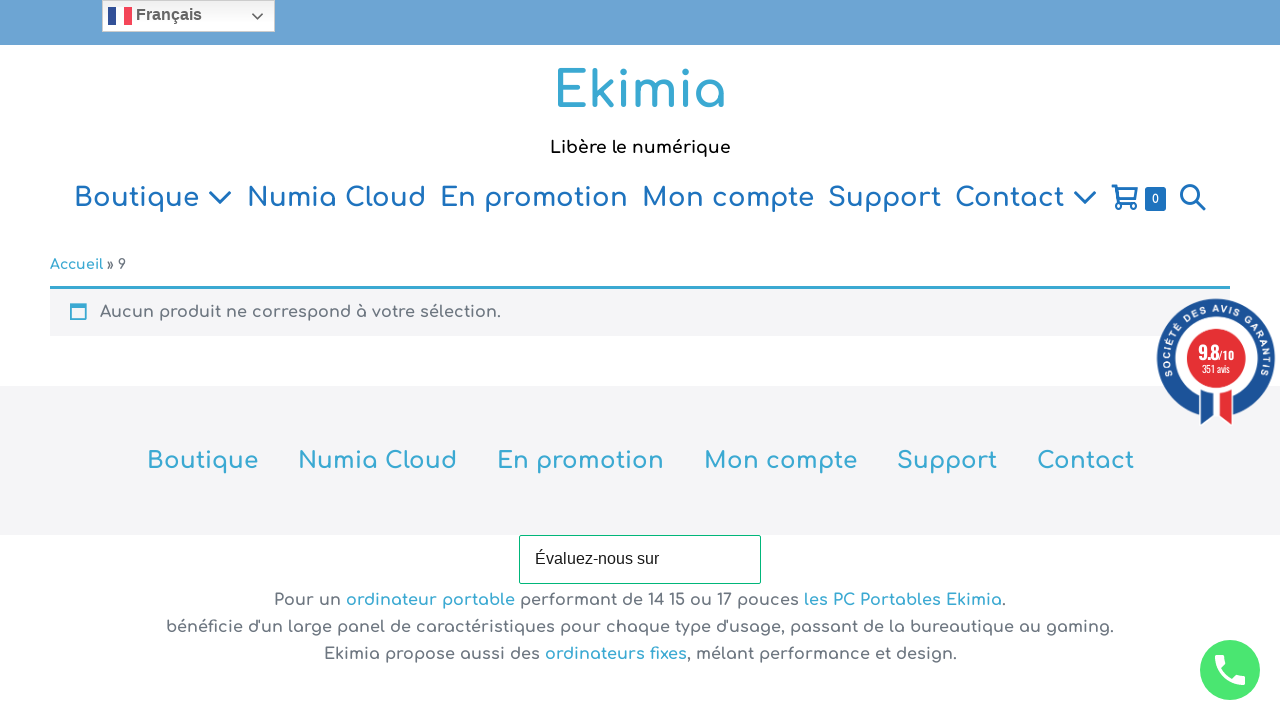

--- FILE ---
content_type: text/css
request_url: https://ekimia.fr/wp-content/plugins/ultimate-post-list/public/css/ultimate-post-list-public-style.min.css?ver=5.2.7.1
body_size: 297
content:
div.upl-list form,div.upl-list p{margin-bottom:1em}div.upl-list form img{display:inline;padding-left:1em;padding-right:1em;box-shadow:none;vertical-align:middle;border:0 none}div.upl-list ul{list-style:none outside none;overflow:hidden;margin-left:0;margin-right:0;padding-left:0;padding-right:0}div.upl-list ul li{margin:0 0 1.5em;clear:both}div.upl-list ul li:last-child{margin-bottom:0}#upl-list-10902 ul li img{width:75px;height:75px;display:inline;float:left;margin:0 8px 8px 0}#upl-list-10902 ul li{margin-top:0;margin-bottom:24px;margin-left:0;margin-right:0}

--- FILE ---
content_type: text/css
request_url: https://ekimia.fr/wp-content/plugins/woo-save-abandoned-carts/public/css/cartbounty.min.css?ver=8.10
body_size: 948
content:
#cartbounty-exit-intent-form-container,#cartbounty-exit-intent-close,#cartbounty-exit-intent-submit{-webkit-transition:all .3s cubic-bezier(.38,1.09,.5,.98);-moz-transition:all .3s cubic-bezier(.38,1.09,.5,.98);-o-transition:all .3s cubic-bezier(.38,1.09,.5,.98);transition:all .3s cubic-bezier(.38,1.09,.5,.98)}#cartbounty-exit-intent-form{z-index:-1;opacity:0;visibility:hidden;position:fixed;width:100%;height:100%;top:0;left:0;overflow:auto}#cartbounty-exit-intent-form-backdrop{position:fixed;top:0;left:0;height:100%;width:100%;background:#000;opacity:0;z-index:0;display:block;visibility:hidden;cursor:pointer;-webkit-transition:all .6s cubic-bezier(.38,1.09,.5,.98);-moz-transition:all .6s cubic-bezier(.38,1.09,.5,.98);-o-transition:all .6s cubic-bezier(.38,1.09,.5,.98);transition:all .6s cubic-bezier(.38,1.09,.5,.98)}#cartbounty-exit-intent-form.cartbounty-visible,#cartbounty-exit-intent-form-backdrop.cartbounty-visible,.cartbounty-visible #cartbounty-exit-intent-form-container{z-index:99999999;opacity:1;visibility:visible}#cartbounty-exit-intent-form-backdrop.cartbounty-visible{z-index:99999998;opacity:.5}#cartbounty-exit-intent-close{height:42px;width:42px;top:20px;right:20px;position:absolute;cursor:pointer;padding:15px;opacity:.6;z-index:2;overflow:hidden}#cartbounty-exit-intent-close:hover{opacity:1}#cartbounty-exit-intent-form-container{position:relative;padding:60px 60px 50px;opacity:0;overflow-x:hidden}#cartbounty-exit-intent-form-content-l{text-align:center}#cartbounty-exit-intent-form-content img{display:block;margin:0 auto;margin-bottom:20px;max-height:30vh;width:auto;max-width:100%}#cartbounty-exit-intent-submit{display:inline-block;width:36%;padding:10px 5%;position:relative;margin:0;height:50px;float:none;min-width:unset;border:0 none;opacity:.9}#cartbounty-exit-intent-submit:hover{opacity:1}#cartbounty-exit-intent-form input{width:62%;min-width:unset;display:inline-block;height:50px;vertical-align:top;padding:12px 15px;margin:0}#cartbounty-exit-intent-form input:focus{outline-color:transparent}#cartbounty-exit-intent-form h2{font-size:34px;line-height:42px;margin-top:0;margin-bottom:15px}#cartbounty-exit-intent-form p{font-size:15px;line-height:20px;margin:0;padding:0 0 20px}#cartbounty-exit-intent-form #cartbounty-exit-intent-consent{margin-top:20px;font-size:13px;line-height:18px}#cartbounty-exit-intent-form.cartbounty-visible.cartbounty-fade-out #cartbounty-exit-intent-form-container,#cartbounty-exit-intent-form.cartbounty-visible.cartbounty-fade-out #cartbounty-exit-intent-form-backdrop{opacity:0}.cartbounty-ei-center#cartbounty-exit-intent-form{overflow-y:auto;display:-webkit-box;display:-moz-box;display:-ms-flexbox;display:-webkit-flex;display:flex}.cartbounty-ei-center #cartbounty-exit-intent-form-container{position:relative;height:auto;width:100%;max-width:600px;border-radius:4px 4px 4px 4px;-moz-border-radius:4px 4px 4px 4px;-webkit-border-radius:4px 4px 4px 4px;margin:auto}@media screen and (max-width:768px){.cartbounty-ei-center #cartbounty-exit-intent-form-container{width:90%}}@media screen and (max-width:576px){#cartbounty-exit-intent-form input{width:100%;margin-bottom:10px}#cartbounty-exit-intent-form-container{padding:30px 30px 20px}.cartbounty-ei-center #cartbounty-exit-intent-form-container{width:94%}#cartbounty-exit-intent-form-container{padding:30px 30px 10px}#cartbounty-exit-intent-submit{width:auto;display:block}}@media screen and (max-width:320px){#cartbounty-exit-intent-form h2{font-size:26px;line-height:36px}}

--- FILE ---
content_type: text/css
request_url: https://ekimia.fr/wp-content/plugins/woo-smart-compare/assets/css/woosc-frontend.min.css?ver=6.5.3
body_size: 14096
content:
@charset "UTF-8";@keyframes wpc-spinner{to{transform:rotate(360deg)}}@-webkit-keyframes wpc-spinner{to{-webkit-transform:rotate(360deg)}}@keyframes woosc-spinner{to{transform:rotate(360deg)}}@-webkit-keyframes woosc-spinner{to{-webkit-transform:rotate(360deg)}}.woosc-popup{position:fixed;top:0;left:0;width:100%;height:100%;background-color:rgba(0,0,0,.9);z-index:99999999;opacity:0;visibility:hidden;-webkit-transition:all 0.5s;-moz-transition:all 0.5s;-ms-transition:all 0.5s;-o-transition:all 0.5s;transition:all 0.5s}.woosc-popup.open{opacity:1;visibility:visible}.woosc-popup.open .woosc-popup-inner .woosc-popup-content{top:50%}.woosc-popup .woosc-popup-inner{display:block;width:100%;height:100%;position:relative}.woosc-popup .woosc-popup-inner .woosc-popup-content{position:absolute;padding:15px;top:60%;left:50%;width:360px;height:360px;max-width:90%;max-height:90%;background-color:#fff;border-radius:2px;-moz-border-radius:2px;-webkit-border-radius:2px;transform:translate3d(-50%,-50%,0);-webkit-transition:all 0.5s;-moz-transition:all 0.5s;-ms-transition:all 0.5s;-o-transition:all 0.5s;transition:all 0.5s}.woosc-popup.woosc-share .woosc-popup-inner .woosc-popup-content{height:auto;padding:30px}.woosc-popup .woosc-popup-inner .woosc-popup-content .woosc-popup-content-inner{display:flex;flex-direction:column;width:100%;height:100%}.woosc-popup .woosc-popup-inner .woosc-popup-content .woosc-popup-content-inner .woosc-popup-close{width:32px;height:32px;line-height:32px;position:absolute;top:-32px;right:-32px;color:#fff;text-align:center;background-image:url([data-uri]);background-repeat:no-repeat;background-position:center;cursor:pointer}.woosc-popup .woosc-popup-inner .woosc-popup-content .woosc-popup-content-inner .woosc-search-input input{display:block;width:100%;border:none;height:40px;line-height:40px;padding:0 10px;box-shadow:none;color:#222;background-color:#f2f2f2;border-radius:2px;-moz-border-radius:2px;-webkit-border-radius:2px;-webkit-appearance:none}.woosc-popup .woosc-popup-inner .woosc-popup-content .woosc-popup-content-inner .woosc-search-result{flex-grow:1;margin-top:15px;overflow-y:auto;position:relative}.woosc-popup .woosc-popup-inner .woosc-popup-content .woosc-popup-content-inner .woosc-search-result ul{margin:0;padding:0;list-style:none}.woosc-popup .woosc-popup-inner .woosc-popup-content .woosc-popup-content-inner .woosc-search-result ul li{display:block;padding:10px 0;border:1px solid #fafafa}.woosc-popup .woosc-popup-inner .woosc-popup-content .woosc-popup-content-inner .woosc-search-result ul li .item-inner{display:flex;align-items:center}.woosc-popup .woosc-popup-inner .woosc-popup-content .woosc-popup-content-inner .woosc-search-result ul li .item-inner .item-image{width:48px;flex:0 0 48px}.woosc-popup .woosc-popup-inner .woosc-popup-content .woosc-popup-content-inner .woosc-search-result ul li .item-inner .item-image img{width:100%;height:auto;margin:0;border-radius:2px;-moz-border-radius:2px;-webkit-border-radius:2px;box-shadow:none}.woosc-popup .woosc-popup-inner .woosc-popup-content .woosc-popup-content-inner .woosc-search-result ul li .item-inner .item-name{flex-grow:1;padding:0 10px;color:#222}.woosc-popup .woosc-popup-inner .woosc-popup-content .woosc-popup-content-inner .woosc-search-result ul li .item-inner .item-add{width:48px;text-align:center}.woosc-popup .woosc-popup-inner .woosc-popup-content .woosc-popup-content-inner .woosc-search-result ul li .item-inner .item-add span{display:inline-block;width:32px;height:32px;line-height:32px;text-align:center;color:#222;background-color:#f2f2f2;cursor:pointer;border-radius:2px;-moz-border-radius:2px;-webkit-border-radius:2px;-webkit-transition:all 0.5s;-moz-transition:all 0.5s;-ms-transition:all 0.5s;-o-transition:all 0.5s;transition:all 0.5s}.woosc-popup .woosc-popup-inner .woosc-popup-content .woosc-popup-content-inner .woosc-search-result ul li .item-inner .item-add span:hover{color:#fff;background-color:#222}.woosc-popup .woosc-popup-inner .woosc-popup-content .woosc-popup-content-inner .woosc-search-result:before{content:"";width:100%;height:100%;display:block;position:absolute;top:0;left:0;z-index:7;background-color:rgba(255,255,255,.7);opacity:0;visibility:hidden}.woosc-popup .woosc-popup-inner .woosc-popup-content .woosc-popup-content-inner .woosc-search-result:after{width:32px;height:32px;display:block;margin-top:-16px;margin-left:-16px;content:"";background-image:url([data-uri]);background-repeat:no-repeat;background-position:center;position:absolute;top:50%;left:50%;z-index:8;-webkit-animation:woosc-spinner 1s linear infinite;-moz-animation:woosc-spinner 1s linear infinite;-ms-animation:woosc-spinner 1s linear infinite;-o-animation:woosc-spinner 1s linear infinite;animation:woosc-spinner 1s linear infinite;opacity:0;visibility:hidden}.woosc-popup .woosc-popup-inner .woosc-popup-content .woosc-popup-content-inner .woosc-search-result.woosc-loading:before,.woosc-popup .woosc-popup-inner .woosc-popup-content .woosc-popup-content-inner .woosc-search-result.woosc-loading:after{opacity:1;visibility:visible}.woosc-area{position:fixed;top:0;left:0;width:100%;height:100%;z-index:99999979;box-sizing:border-box;pointer-events:none}.woosc-area .woosc-inner{display:block;width:100%;height:100%;position:relative}.woosc-area .woosc-inner .woosc-table{padding:15px 15px 78px 15px;margin:0;width:100%;height:100%;box-sizing:border-box;background-color:#292a30;text-rendering:optimizeLegibility;-webkit-font-smoothing:antialiased;font-size:14px;position:fixed;top:0;left:0;opacity:0;visibility:hidden;z-index:99999997;pointer-events:none}.woosc-area .woosc-inner .woosc-table *{box-sizing:border-box}.woosc-area .woosc-inner .woosc-table.woosc-table-open{opacity:1;visibility:visible;pointer-events:auto}.woosc-area .woosc-inner .woosc-table .woosc-table-inner{background-color:#fff;border-radius:2px;-moz-border-radius:2px;-webkit-border-radius:2px;width:100%;height:100%;max-height:100%;overflow:hidden;position:relative}.woosc-area .woosc-inner .woosc-table .woosc-table-inner:before{content:"";width:100%;height:100%;display:block;position:absolute;top:0;left:0;background-color:rgba(255,255,255,.7);opacity:0;visibility:hidden;z-index:7}.woosc-area .woosc-inner .woosc-table .woosc-table-inner:after{width:32px;height:32px;display:block;margin-top:-16px;margin-left:-16px;content:"";background-image:url([data-uri]);background-repeat:no-repeat;background-position:center;position:absolute;top:50%;left:50%;opacity:0;visibility:hidden;z-index:8;-webkit-animation:woosc-spinner 1s linear infinite;-moz-animation:woosc-spinner 1s linear infinite;-ms-animation:woosc-spinner 1s linear infinite;-o-animation:woosc-spinner 1s linear infinite;animation:woosc-spinner 1s linear infinite}.woosc-area .woosc-inner .woosc-table .woosc-table-inner.woosc-loading:before,.woosc-area .woosc-inner .woosc-table .woosc-table-inner.woosc-loading:after{opacity:1;visibility:visible}.woosc-area .woosc-inner .woosc-table .woosc-table-inner .woosc-table-close{z-index:6;position:absolute;top:0;right:0;cursor:pointer}.woosc-area .woosc-inner .woosc-table .woosc-table-inner .woosc-table-close .woosc-table-close-icon{display:block;position:relative;width:100%;height:100%;min-width:52px;min-height:52px;background-color:#eee;background-image:url([data-uri]);background-repeat:no-repeat;background-position:center}.woosc-area .woosc-inner .woosc-table .woosc-table-inner .woosc-table-items{z-index:5;height:100%;position:relative}.woosc-area .woosc-inner .woosc-table .woosc-table-inner .woosc-table-items .woosc-no-result,.woosc-area .woosc-inner .woosc-table .woosc-table-inner .woosc-table-items .woosc-unauthenticated{display:block;padding:15px;text-align:center;position:absolute;top:50%;left:50%;transform:translate3d(-50%,-50%,0)}.woosc-area .woosc-inner .woosc-table .woosc-table-inner .woosc-table-items table{border-spacing:0;border-collapse:collapse;box-sizing:border-box;width:100%;margin:0;padding:0;z-index:6}.woosc-area .woosc-inner .woosc-table .woosc-table-inner .woosc-table-items table thead{z-index:8}.woosc-area .woosc-inner .woosc-table .woosc-table-inner .woosc-table-items table thead tr{border:none;margin:0;padding:0}.woosc-area .woosc-inner .woosc-table .woosc-table-inner .woosc-table-items table thead tr th{position:relative;border-collapse:collapse;z-index:8!important;text-transform:uppercase;padding:15px 15px 15px 0;margin:0;width:auto;min-width:200px;max-width:300px;vertical-align:middle;color:#43454b;font-weight:700;text-align:left;background-color:#f7f7f7;border:none;border-image-width:0}.woosc-area .woosc-inner .woosc-table .woosc-table-inner .woosc-table-items table thead tr th .woosc-remove,.woosc-page .woosc-remove{text-transform:none;font-weight:400;text-decoration:underline;cursor:pointer}.woosc-area .woosc-inner .woosc-table .woosc-table-inner .woosc-table-items table thead tr th:first-child{padding-left:15px}.woosc-area .woosc-inner .woosc-table .woosc-table-inner .woosc-table-items table thead tr th a{text-decoration:none}.woosc-area .woosc-inner .woosc-table .woosc-table-inner .woosc-table-items table tbody{z-index:7}.woosc-area .woosc-inner .woosc-table .woosc-table-inner .woosc-table-items table tbody tr{border:none;margin:0;padding:0}.woosc-area .woosc-inner .woosc-table .woosc-table-inner .woosc-table-items table tbody tr td{position:relative;border-collapse:collapse;background-color:#fff;padding:15px 15px 15px 0;vertical-align:top;text-align:left;width:auto;min-width:200px;max-width:300px;color:#43454b;font-weight:400;border:none;z-index:6;border-image-width:0}.woosc-area .woosc-inner .woosc-table .woosc-table-inner .woosc-table-items table tbody tr td:first-child{z-index:7;padding-left:15px}.woosc-area .woosc-inner .woosc-table .woosc-table-inner .woosc-table-items table tbody tr td.td-placeholder{text-align:center}.woosc-area .woosc-inner .woosc-table .woosc-table-inner .woosc-table-items table tbody tr td.td-placeholder:before{content:"";display:inline-block;width:60px;height:8px;background-color:#eee;border-radius:2px;-moz-border-radius:2px;-webkit-border-radius:2px}.woosc-area .woosc-inner .woosc-table .woosc-table-inner .woosc-table-items table tbody tr.tr-image td.td-placeholder{background-image:url([data-uri]);background-repeat:no-repeat;background-position:center}.woosc-area .woosc-inner .woosc-table .woosc-table-inner .woosc-table-items table tbody tr.tr-image td.td-placeholder:before{display:none}.woosc-area .woosc-inner .woosc-table .woosc-table-inner .woosc-table-items table tbody tr.tr-image a{text-decoration:none;outline:none;display:block}.woosc-area .woosc-inner .woosc-table .woosc-table-inner .woosc-table-items table tbody tr.tr-image img{display:block;max-width:100%;height:auto;margin:0;padding:0;border:none;border-radius:2px;-moz-border-radius:2px;-webkit-border-radius:2px;box-shadow:none}.woosc-area .woosc-inner .woosc-table .woosc-table-inner .woosc-table-items table tbody tr.tr-add_to_cart td p,.woosc_table tbody tr.tr-add_to_cart td p,.woosc-area .woosc-inner .woosc-table .woosc-table-inner .woosc-table-items table tbody tr.tr-add_to_cart td .add_to_cart_inline,.woosc_table tbody tr.tr-add_to_cart td .add_to_cart_inline{padding:0!important;margin:0!important;border:none!important}.woosc-area .woosc-inner .woosc-table .woosc-table-inner .woosc-table-items table tbody tr.tr-rating td .star-rating{float:left}.woosc-area .woosc-inner .woosc-table .woosc-table-inner .woosc-table-items table tbody tr:nth-child(2n) td{background-color:#fbfbfb}.woosc-area .woosc-inner .woosc-table .woosc-table-inner .woosc-table-items table tbody tr.tr-highlight td{background-color:#fff8d9;border-bottom:1px solid #dfd7af}.woosc-page .woosc_table tr.tr-highlight td{background-color:#fff8d9;border-bottom:1px solid #dfd7af}.woosc-page .woosc-table-settings{display:none!important}.woosc-page .woosc-remove-all{font-weight:400;text-decoration:underline;cursor:pointer}.woosc-area .woosc-inner .woosc-table .woosc-table-inner .woosc-table-items table tbody tr.tr-hide{display:none}.woosc-area .woosc-inner .woosc-table .woosc-table-inner .woosc-table-items table tbody tr.tr-similar{display:none}.woosc-page .woosc_table tr.tr-hide,.woosc-page .woosc_table tr.tr-similar{display:none}.woosc-area .woosc-inner .woosc-table .woosc-table-inner .woosc-table-items table tbody tr:hover td{background-color:#f8f8f8}.woosc-area .woosc-inner .woosc-table .woosc-table-inner .woosc-table-items table.has-1 thead tr th,.woosc-area .woosc-inner .woosc-table .woosc-table-inner .woosc-table-items table.has-2 thead tr th{width:25%}.woosc-area .woosc-inner .woosc-table .woosc-table-inner .woosc-table-items table.has-1 tbody tr td,.woosc-area .woosc-inner .woosc-table .woosc-table-inner .woosc-table-items table.has-2 tbody tr td{width:25%}.woosc-area .woosc-inner .woosc-table .woosc-table-inner .woosc-table-items .ps-scrollbar-x-rail,.woosc-area .woosc-inner .woosc-table .woosc-table-inner .woosc-table-items .ps-scrollbar-y-rail{z-index:999999}.woosc-area .woosc-inner .woosc-table .woosc-table-settings{background-image:url([data-uri]);background-size:16px 16px;background-repeat:no-repeat;background-position:center left;padding-left:21px}.woosc-area .woosc-inner .woosc-bar{width:100%;height:78px;position:fixed;left:0;bottom:-80px;padding:15px;box-sizing:border-box;background-color:#292a30;color:#cfd2d4;display:-webkit-flex;display:flex;align-items:center;-webkit-justify-content:flex-end;-ms-flex-pack:end;justify-content:flex-end;flex-wrap:nowrap;z-index:99999998;-webkit-transition:all 0.5s;-moz-transition:all 0.5s;-ms-transition:all 0.5s;-o-transition:all 0.5s;transition:all 0.5s;opacity:0;visibility:hidden;pointer-events:none}.woosc-area .woosc-inner .woosc-bar .woosc-bar-btn{height:48px;line-height:48px;padding:0 20px 0 68px;position:relative;border-radius:2px;-moz-border-radius:2px;-webkit-border-radius:2px;background-color:#00a0d2;font-size:14px;font-weight:700;color:#fff;text-transform:uppercase;order:1;margin-left:15px;cursor:pointer}.woosc-area .woosc-inner .woosc-bar .woosc-bar-btn .woosc-bar-btn-icon-wrapper{width:48px;height:48px;line-height:48px;background-color:rgba(0,0,0,.1);text-align:center;display:inline-block;position:absolute;top:0;left:0;overflow:hidden}.woosc-area .woosc-inner .woosc-bar .woosc-bar-btn .woosc-bar-btn-icon-wrapper .woosc-bar-btn-icon-inner{width:16px;height:12px;margin-top:18px;margin-left:16px;position:relative}.woosc-area .woosc-inner .woosc-bar .woosc-bar-btn .woosc-bar-btn-icon-wrapper .woosc-bar-btn-icon-inner span{display:block;position:absolute;height:2px;width:100%;background:#fff;border-radius:2px;opacity:1;left:0;-webkit-transform:rotate(0deg);-moz-transform:rotate(0deg);-ms-transform:rotate(0deg);transform:rotate(0deg);-webkit-transition:0.25s ease-in-out;-moz-transition:0.25s ease-in-out;-ms-transition:0.25s ease-in-out;-o-transition:0.25s ease-in-out;transition:0.25s ease-in-out}.woosc-area .woosc-inner .woosc-bar .woosc-bar-btn .woosc-bar-btn-icon-wrapper .woosc-bar-btn-icon-inner span:nth-child(1){top:0}.woosc-area .woosc-inner .woosc-bar .woosc-bar-btn .woosc-bar-btn-icon-wrapper .woosc-bar-btn-icon-inner span:nth-child(2){top:5px}.woosc-area .woosc-inner .woosc-bar .woosc-bar-btn .woosc-bar-btn-icon-wrapper .woosc-bar-btn-icon-inner span:nth-child(3){top:10px}.woosc-area .woosc-inner .woosc-bar .woosc-bar-btn.woosc-bar-btn-open .woosc-bar-btn-icon-wrapper .woosc-bar-btn-icon-inner span:nth-child(1){top:6px;-webkit-transform:rotate(135deg);-moz-transform:rotate(135deg);-ms-transform:rotate(135deg);transform:rotate(135deg)}.woosc-area .woosc-inner .woosc-bar .woosc-bar-btn.woosc-bar-btn-open .woosc-bar-btn-icon-wrapper .woosc-bar-btn-icon-inner span:nth-child(2){opacity:0;left:-60px}.woosc-area .woosc-inner .woosc-bar .woosc-bar-btn.woosc-bar-btn-open .woosc-bar-btn-icon-wrapper .woosc-bar-btn-icon-inner span:nth-child(3){top:6px;-webkit-transform:rotate(-135deg);-moz-transform:rotate(-135deg);-ms-transform:rotate(-135deg);transform:rotate(-135deg)}.woosc-area .woosc-inner .woosc-bar .woosc-bar-btn.woosc-bar-btn-icon{font-size:0;padding:0;width:48px;overflow:hidden}.woosc-area .woosc-inner .woosc-bar .woosc-bar-filter{display:inline-block;position:relative;margin:0 10px 0 0;padding:0 15px 0 40px;height:48px;line-height:48px;background-color:rgba(255,255,255,.1);background-image:url([data-uri]);background-size:14px;background-repeat:no-repeat;background-position:15px center;border-radius:2px;-moz-border-radius:2px;-webkit-border-radius:2px;-webkit-transition:all 0.5s;-moz-transition:all 0.5s;-ms-transition:all 0.5s;-o-transition:all 0.5s;transition:all 0.5s}.woosc-area .woosc-inner .woosc-bar .woosc-bar-filter select{font-size:14px;font-weight:400;height:48px;line-height:48px;padding:0;margin:0;border:none;border-radius:2px;background:none;color:#fff}.woosc-area .woosc-inner .woosc-bar .woosc-bar-search{width:48px;height:48px;display:inline-block;position:relative;margin:0 10px 0 0;cursor:pointer;background-color:rgba(255,255,255,.1);background-image:url([data-uri]);background-size:20px 20px;background-repeat:no-repeat;background-position:center;border-radius:2px;-moz-border-radius:2px;-webkit-border-radius:2px;-webkit-transition:all 0.5s;-moz-transition:all 0.5s;-ms-transition:all 0.5s;-o-transition:all 0.5s;transition:all 0.5s}.woosc-settings-tools{margin:0 0 10px 0;padding:0;list-style:none}.woosc-settings-fields{margin:10px 0 0 0;padding:0;list-style:none;position:relative;overflow-y:auto}.woosc-settings-fields li span{cursor:move;margin-left:5px;-webkit-touch-callout:none;-webkit-user-select:none;-khtml-user-select:none;-moz-user-select:none;-ms-user-select:none;user-select:none}.woosc-bar-print,.woosc-bar-share,.woosc-bar-search,.woosc-bar-remove{width:48px;flex:0 0 48px}.woosc-area .woosc-inner .woosc-bar .woosc-bar-print{width:48px;height:48px;display:none;position:relative;margin:0 10px 0 0;cursor:pointer;background-color:rgba(255,255,255,.1);background-image:url([data-uri]);background-size:16px 16px;background-repeat:no-repeat;background-position:center;border-radius:2px;-moz-border-radius:2px;-webkit-border-radius:2px;-webkit-transition:all 0.5s;-moz-transition:all 0.5s;-ms-transition:all 0.5s;-o-transition:all 0.5s;transition:all 0.5s}.woosc-area.woosc-area-open-table.woosc-area-open-bar .woosc-inner .woosc-bar .woosc-bar-print{display:inline-block}.woosc-area .woosc-inner .woosc-bar .woosc-bar-share{width:48px;height:48px;display:inline-block;position:relative;margin:0 10px 0 0;cursor:pointer;background-color:rgba(255,255,255,.1);background-image:url([data-uri]);background-size:16px 16px;background-repeat:no-repeat;background-position:center;border-radius:2px;-moz-border-radius:2px;-webkit-border-radius:2px;-webkit-transition:all 0.5s;-moz-transition:all 0.5s;-ms-transition:all 0.5s;-o-transition:all 0.5s;transition:all 0.5s}.woosc-share-content{width:100%;height:100%;min-height:120px;position:relative;display:flex;flex-direction:column;align-items:center;justify-content:center;text-align:center}.woosc-share-content:before{content:"";width:100%;height:100%;display:block;position:absolute;top:0;left:0;z-index:7;background-color:rgba(255,255,255,.7);opacity:0;visibility:hidden}.woosc-share-content:after{width:32px;height:32px;display:block;margin-top:-16px;margin-left:-16px;content:"";background-image:url([data-uri]);background-repeat:no-repeat;background-position:center;position:absolute;top:50%;left:50%;z-index:8;-webkit-animation:woosc-spinner 1s linear infinite;-moz-animation:woosc-spinner 1s linear infinite;-ms-animation:woosc-spinner 1s linear infinite;-o-animation:woosc-spinner 1s linear infinite;animation:woosc-spinner 1s linear infinite;opacity:0;visibility:hidden}.woosc-share-content.woosc-loading{pointer-events:none}.woosc-share-content.woosc-loading:before,.woosc-share-content.woosc-loading:after{opacity:1;visibility:visible}.woosc-share-content input[type=url]{width:100%;text-align:center}.woosc-share-text,.woosc-share-link,.woosc-share-links{width:100%}.woosc-share-link,.woosc-share-links{margin-top:10px}.woosc-share-links a{margin-left:5px}.woosc-area .woosc-inner .woosc-bar .woosc-bar-remove{width:48px;height:48px;display:inline-block;position:relative;margin:0 0 0 10px;cursor:pointer;background-color:#e32718;background-image:url([data-uri]);background-size:16px 16px;background-repeat:no-repeat;background-position:center;border-radius:2px;-moz-border-radius:2px;-webkit-border-radius:2px;-webkit-transition:all 0.5s;-moz-transition:all 0.5s;-ms-transition:all 0.5s;-o-transition:all 0.5s;transition:all 0.5s}.woosc-area .woosc-inner .woosc-bar .woosc-bar-items{height:48px;flex-grow:1;white-space:nowrap;width:auto;text-align:right;order:0}.woosc-area .woosc-inner .woosc-bar .woosc-bar-items .woosc-bar-item{width:48px;height:48px;display:inline-block;position:relative;margin:0 5px;background-color:rgba(255,255,255,.1);border-radius:2px;-moz-border-radius:2px;-webkit-border-radius:2px}.woosc-area .woosc-inner .woosc-bar .woosc-bar-items .woosc-bar-item.woosc-bar-item-hidden{pointer-events:none;opacity:.2}.woosc-area .woosc-inner .woosc-bar .woosc-bar-items .woosc-bar-item.woosc-bar-item-hidden img{filter:grayscale(1)}.woosc-area .woosc-inner .woosc-bar .woosc-bar-items .woosc-bar-item img{width:48px;height:48px;cursor:move;margin:0;z-index:6;border-radius:2px;-moz-border-radius:2px;-webkit-border-radius:2px;-webkit-user-drag:none;-khtml-user-drag:none;-moz-user-drag:none;-o-user-drag:none;user-drag:none}.woosc-area .woosc-inner .woosc-bar .woosc-bar-items .woosc-bar-item .woosc-bar-item-remove{width:12px;height:12px;position:absolute;top:2px;right:2px;background-image:url([data-uri]);background-repeat:no-repeat;background-position:center;background-color:#292a30;z-index:7;border-radius:1px;-moz-border-radius:1px;-webkit-border-radius:1px;cursor:pointer;opacity:0;visibility:hidden}.woosc-area .woosc-inner .woosc-bar .woosc-bar-items .woosc-bar-item .woosc-bar-item-remove:hover{background-color:#f22}.woosc-area .woosc-inner .woosc-bar .woosc-bar-items .woosc-bar-item.removing{opacity:.5}.woosc-area .woosc-inner .woosc-bar .woosc-bar-items .woosc-bar-item:hover .woosc-bar-item-remove{opacity:1;visibility:visible}.woosc-area .woosc-inner .woosc-bar .woosc-bar-items .woosc-bar-item:first-child{margin-left:0}.woosc-area .woosc-inner .woosc-bar .woosc-bar-items .woosc-bar-item:last-child{margin-right:0}.woosc-area .woosc-inner .woosc-bar.woosc-bar-open{bottom:0;pointer-events:auto;opacity:1;visibility:visible}.woosc-area .woosc-inner .woosc-bar .woosc-bar-notice{position:fixed;bottom:88px;width:auto;left:50%;padding:0 10px;background-color:rgba(0,0,0,.7);color:#fff;border-radius:2px;transform:translate(-50%,10px);opacity:0;visibility:hidden;-webkit-transition:all 0.5s;-moz-transition:all 0.5s;-ms-transition:all 0.5s;-o-transition:all 0.5s;transition:all 0.5s}.woosc-area.woosc-area-open-bar.woosc-bar-click-outside-yes:not(.woosc-area-open-table) .woosc-inner .woosc-bar:hover .woosc-bar-notice,.woosc-area.woosc-area-open-bar.woosc-bar-click-outside-yes-empty[data-count="0"]:not(.woosc-area-open-table) .woosc-inner .woosc-bar:hover .woosc-bar-notice{opacity:1;visibility:visible;transform:translate(-50%,0)}.woosc-area .woosc-inner .woosc-bar[data-count="0"] .woosc-bar-search{margin-right:0}.woosc-area .woosc-inner .woosc-bar[data-count="0"] .woosc-bar-filter,.woosc-area .woosc-inner .woosc-bar[data-count="0"] .woosc-bar-remove,.woosc-area .woosc-inner .woosc-bar[data-count="1"] .woosc-bar-remove{display:none}.woosc-area.woosc-bar-top .woosc-inner .woosc-table{padding:78px 15px 15px 15px}.woosc-area.woosc-bar-top .woosc-inner .woosc-bar{top:-80px;bottom:auto}.woosc-area.woosc-bar-top .woosc-inner .woosc-bar.woosc-bar-open{top:0}.woosc-area.woosc-bar-left .woosc-inner .woosc-bar{-webkit-justify-content:flex-start;-ms-flex-pack:start;justify-content:flex-start}.woosc-area.woosc-bar-left .woosc-inner .woosc-bar .woosc-bar-btn{order:0;margin-left:0;margin-right:15px}.woosc-area.woosc-bar-left .woosc-inner .woosc-bar .woosc-bar-remove{order:1;margin:0 10px 0 0}.woosc-area.woosc-bar-left .woosc-inner .woosc-bar .woosc-bar-items{order:2;text-align:left}.woosc-area.woosc-bar-left .woosc-inner .woosc-bar .woosc-bar-search{order:3;margin:0 0 0 10px}.woosc-area.woosc-bar-left .woosc-inner .woosc-bar .woosc-bar-share{order:4;margin:0 0 0 10px}.woosc-btn{cursor:pointer}.woosc-btn.woosc-btn-adding:after{content:"..."}.woosc-btn.woosc-btn-has-icon.woosc-btn-adding:after{display:none!important}.woosc-btn.woosc-btn-added:before{content:"✓";margin-right:5px}.woosc-btn.woosc-btn-has-icon.woosc-btn-added:before{display:none!important}.woosc-btn-has-icon{display:inline-flex;align-items:center}.woosc-btn-has-icon .woosc-btn-icon{margin:0}.woosc-btn-icon-text .woosc-btn-text{margin-left:5px}.woosc-btn-text-icon .woosc-btn-text{margin-right:5px}.woosc-btn-has-icon.woosc-btn-adding .woosc-btn-icon{-webkit-animation:woosc-spinner 1s linear infinite;-moz-animation:woosc-spinner 1s linear infinite;-ms-animation:woosc-spinner 1s linear infinite;-o-animation:woosc-spinner 1s linear infinite;animation:woosc-spinner 1s linear infinite}.woosc-link a{color:inherit}.woosc-link .woosc-link-inner{position:relative}.woosc-link .woosc-link-inner:after{content:attr(data-count);display:block;background-color:#e94b35;color:#fff;font-size:10px;font-weight:400;width:16px;height:16px;line-height:16px;text-align:center;border-radius:8px;position:absolute;top:-10px;right:-10px}.woosc-menu-item .woosc-menu-item-inner{position:relative}.woosc-menu-item .woosc-menu-item-inner:after{content:attr(data-count);display:block;background-color:#e94b35;color:#fff;font-size:10px;font-weight:400;width:16px;height:16px;line-height:16px;text-align:center;border-radius:8px;position:absolute;top:-10px;right:-10px}body.woocommerce-cart .woosc-hide-checkout,body.woocommerce-checkout .woosc-hide-checkout,.woosc-hide-empty[data-count="0"]{display:none}.woosc_list{max-width:100%;overflow-x:auto}.woosc_table table tr th,.woosc_table table tr td{left:auto!important;right:auto!important;top:auto!important;bottom:auto!important}@media screen and (max-width:767px){.woosc-bar .woosc-bar-btn{font-size:0!important;padding:0!important;width:48px!important;flex:0 0 48px!important;overflow:hidden}.woosc-area .woosc-inner .woosc-bar .woosc-bar-items .woosc-bar-item .woosc-bar-item-remove{opacity:1;visibility:visible}}.woosc-area .woosc-inner .woosc-bar.woosc-bar-bubble{background-color:transparent!important;background:none!important;pointer-events:none}.woosc-area .woosc-inner .woosc-bar.woosc-bar-bubble .woosc-bar-btn{pointer-events:auto;width:48px!important;margin:0!important;padding:0!important;font-size:0!important;-moz-box-shadow:rgba(0,0,0,.15) 0 0 20px;-webkit-box-shadow:rgba(0,0,0,.15) 0 0 20px;box-shadow:rgba(0,0,0,.15) 0 0 20px}.woosc-area .woosc-inner .woosc-bar.woosc-bar-bubble>a,.woosc-area .woosc-inner .woosc-bar.woosc-bar-bubble .woosc-bar-items,.woosc-area .woosc-inner .woosc-bar.woosc-bar-bubble .woosc-bar-remove,.woosc-area .woosc-inner .woosc-bar.woosc-bar-bubble .woosc-bar-filter{display:none!important}.notiny-container{z-index:999999}.notiny-theme-woosc{padding:10px;background-color:#fff;color:#222;margin:5px 0;min-height:32px;max-width:100vw;display:flex;align-items:center;border:1px solid #eee;box-shadow:0 4px 4px rgba(0,0,0,.03)}.notiny-theme-woosc .notiny-img{margin:0;padding:0;width:48px;flex:0 0 48px;margin-right:10px}.notiny-theme-woosc .notiny-img img{width:100%;height:auto;margin:0}.notiny-theme-woosc .notiny-text{font-size:14px;line-height:1.4;flex-grow:1}.notiny-container-fluid-top .notiny-theme-woosc,.notiny-container-fluid-bottom .notiny-theme-woosc{width:90%;max-width:300px;margin-left:auto;margin-right:auto}.notiny-container-fluid-top{top:10px!important}.notiny-container-fluid-bottom{bottom:10px!important}.woosc-area-open-sidebar{background-color:rgba(0,0,0,.7);pointer-events:auto}.woosc-sidebar{font-size:14px;background-color:#fff;width:100%;height:100%;max-width:460px;box-sizing:border-box;text-align:start;position:absolute;top:0;right:0;-webkit-transform:translate3d(100%,0,0);transform:translate3d(100%,0,0);-webkit-transition:all 0.5s;-moz-transition:all 0.5s;-ms-transition:all 0.5s;-o-transition:all 0.5s;transition:all 0.5s;display:flex;flex-direction:column}.woosc-sidebar.woosc-sidebar-position-left{right:unset;left:0;-webkit-transform:translate3d(-100%,0,0);transform:translate3d(-100%,0,0)}.woosc-area-open-sidebar .woosc-sidebar{pointer-events:auto;-webkit-transform:translate3d(0,0,0);transform:translate3d(0,0,0)}.woosc-sidebar .woosc-sidebar-items{flex-grow:1;position:relative;padding:10px 0;overflow-y:auto}.woosc-sidebar .woosc-sidebar-items:before{content:"";width:32px;height:32px;display:block;margin-top:-16px;margin-left:-16px;background-image:url([data-uri]);background-repeat:no-repeat;background-position:center;position:absolute;top:50%;left:50%;z-index:8;-webkit-animation:woosc-spinner 1s linear infinite;-moz-animation:woosc-spinner 1s linear infinite;-ms-animation:woosc-spinner 1s linear infinite;-o-animation:woosc-spinner 1s linear infinite;animation:woosc-spinner 1s linear infinite;opacity:0;visibility:hidden}.woosc-sidebar .woosc-sidebar-items:after{content:"";display:block;width:100%;height:100%;position:absolute;top:0;left:0;z-index:7;background-color:rgba(255,255,255,.5);opacity:0;visibility:hidden}.woosc-sidebar.woosc-loading .woosc-sidebar-items:before,.woosc-sidebar.woosc-loading .woosc-sidebar-items:after{opacity:1;visibility:visible}.woosc-sidebar .woosc-sidebar-items .woosc-sidebar-no-items{padding:20px;text-align:center}.woosc-sidebar .woosc-sidebar-top{flex:0 0 auto;height:48px;line-height:48px;padding:0 60px 0 20px;margin:0;position:relative;color:#222;font-weight:700;text-transform:uppercase;background-color:rgba(0,0,0,.1)}.woosc-sidebar .woosc-sidebar-close{display:inline-block;width:48px;height:48px;line-height:48px;position:absolute;top:0;right:0;cursor:pointer;font-size:0;background-image:url([data-uri]);background-repeat:no-repeat;background-position:center;background-size:14px}.woosc-sidebar-item{padding:0 20px}.woosc-sidebar-item-inner{display:flex;align-items:center;justify-content:space-between;padding:10px 0;border-top:1px dashed #eee}.woosc-sidebar-items .woosc-sidebar-item:first-child .woosc-sidebar-item-inner{border-top:none}.woosc-sidebar-item-inner>div{margin-right:10px}.woosc-sidebar-item-inner>div:last-child{margin-right:0}.woosc-sidebar-item .woosc-sidebar-item-remove{width:14px;flex:0 0 14px;font-size:0}.woosc-sidebar-item .woosc-sidebar-item-remove span{width:10px;height:10px;display:inline-block;background-image:url([data-uri]);background-repeat:no-repeat;background-position:center;background-size:10px;cursor:pointer}.woosc-sidebar-item .woosc-sidebar-item-thumb{width:80px;flex:0 0 80px}.woosc-sidebar-item .woosc-sidebar-item-thumb img{width:100%;height:auto;margin:0}.woosc-sidebar-item .woosc-sidebar-item-info{flex-grow:1}.woosc-sidebar-item .woosc-sidebar-item-info .woosc-sidebar-item-name,.woosc-sidebar-item .woosc-sidebar-item-info .woosc-sidebar-item-name a{font-weight:700;text-decoration:none}.woosc-sidebar-item-action p{margin:0!important}.woosc-sidebar-bot{padding:20px;text-align:center}.woosc-sidebar-btn{height:40px;line-height:40px;text-align:center;padding:0 10px;cursor:pointer;box-sizing:border-box;background-color:#00a0d2;color:#fff;font-size:14px;font-weight:700;border:none;text-decoration:none;display:inline-block;width:100%;text-transform:uppercase;border-radius:2px;-moz-border-radius:2px;-webkit-border-radius:2px;-webkit-transition:all 0.5s;-moz-transition:all 0.5s;-ms-transition:all 0.5s;-o-transition:all 0.5s;transition:all 0.5s}.woosc-sidebar-continue{display:block;margin-top:10px}.woosc-sidebar-continue span{color:#444;text-transform:uppercase;border-bottom:1px solid #444;cursor:pointer;-webkit-transition:all 0.5s;-moz-transition:all 0.5s;-ms-transition:all 0.5s;-o-transition:all 0.5s;transition:all 0.5s}.woosc-quick-table .woosc-quick-table-products{width:100%;overflow-x:auto}.woosc-quick-table .woosc_table thead .woosc-remove,.woosc-quick-table .woosc_table thead .woosc-table-settings{display:none}.woosc-quick-table .woosc_table th,.woosc-quick-table .woosc_table td{min-width:300px;background-color:#fff}.woosc-quick-table .woosc_table th.th-label,.woosc-quick-table .woosc_table td.td-label{min-width:160px}.woosc-quick-table .woosc_table th,.woosc-quick-table .woosc_table tr:nth-child(2n) td{background-color:#fbfbfb}.woosc-quick-table.label-column-no .woosc_table .th-label,.woosc-quick-table.label-column-no .woosc_table .td-label{display:none}.woosc-area.woosc-need-login .woosc-bar .woosc-bar-print,.woosc-area.woosc-need-login .woosc-bar .woosc-bar-share,.woosc-area.woosc-need-login .woosc-bar .woosc-bar-search,.woosc-area.woosc-need-login .woosc-bar .woosc-bar-items{pointer-events:none!important;opacity:0.5!important}.woosc-print,.woosc-area .table-print,.woosc-area .tr-print,.woosc-area .td-print,.woosc_table .tr-print,.woosc_table .td-print{display:none}@media print{.woosc-print{display:block}div.woosc-print{display:block}span.woosc-print{display:inline-block}.woosc-area .table-print{display:table}.woosc-area .tr-print{display:table-row}.woosc-area .td-print{display:table-cell}.woosc-area{font-size:14px!important}.woosc-area .woosc-bar,.woosc_table thead,.woosc_table .woosc-table-close,.woosc_table .woosc-remove{display:none!important}.woosc-area .woosc-inner .woosc-table{padding:0}.woosc-area{position:absolute;height:auto}.woosc-area .woosc-inner{height:auto}.woosc-area .woosc-inner .woosc-table{position:absolute;height:auto}.woosc-area .woosc-inner .woosc-table .woosc-table-inner{height:auto;max-height:unset}.woosc-area .tr-name td:not(.td-label),.woosc-area .tr-name td:not(.td-label) a{font-weight:700;text-transform:uppercase;pointer-events:none;text-decoration:none}.woosc_table .tr-add_to_cart{display:none}}

--- FILE ---
content_type: application/javascript
request_url: https://ekimia.fr/wp-content/uploads/siteground-optimizer-assets/catch-infinite-scroll.min.js?ver=2.0.7
body_size: 1377
content:
(function($){('use strict');window.addEventListener('load',function(){var nextSelector=selector.nextSelector;var navigationSelector=selector.navigationSelector;var contentSelector=selector.contentSelector;var itemSelector=selector.itemSelector;var themeName=selector.theme;if('twentytwenty'===themeName){if(''!==contentSelector){itemSelector=selector.contentSelector+' '+selector.itemSelector}else{itemSelector=selector.itemSelector}}else{if("."!==selector.contentSelector.charAt(0)&&"#"!==selector.contentSelector.charAt(0)){if($("."+selector.contentSelector).length){contentSelector="."+selector.contentSelector}else if($("#"+selector.contentSelector).length){contentSelector="#"+selector.contentSelector}}else{contentSelector=selector.contentSelector}
itemSelector=contentSelector+" "+selector.itemSelector}
var destUrl=$(nextSelector).attr('href');var finished=!1;var flag=!1;if($(nextSelector).length&&$(navigationSelector).length&&$(itemSelector).length){$(navigationSelector).css('display','none');$('body').addClass('infinite-scroll');var trigger=selector.event;$(itemSelector).last().after('<div id="ctis-loading" class="infinite-loader ctis-loader-elements"><span class="spinner"><img src="'+selector.image+'" alt="catch-infinite-scroll-loader"></span></div>');if('click'==trigger){$(itemSelector).last().after('<div id="infinite-handle" class="ctis-load-more-container ctis-loader-elements"><span class="ctis-load-more"><button>'+selector.load_more_text+'</button></span></div>');load_on_click()}else{load_on_scroll()}
$(window).on('scroll',function(){var t=$(this),elem=$(itemSelector).last();if(typeof elem=='undefined'){return}
if(finished&&t.scrollTop()+t.height()>=elem.offset().top+elem.height()){setTimeout(function(){$('.ctis-finished-notice').fadeOut('slow')},3000)}})}
function ctis_load_more(){$.ajax({url:destUrl,beforeSend:show_loader(),success:function(results){if(selector.jetpack_enabled){$('.infinite-loader').css('text-indent','0');$('.infinite-loader').css('height','auto')}
hide_loader();var obj=$(results);var elem=obj.find(itemSelector);var next=obj.find(nextSelector);if(next.length!==0){$(nextSelector).attr('href',next.attr('href'))}
elem=elem.each(function(index,value){var el;if($(value).find('img').hasClass('lazy')&&$(value).find('img').attr('data-src')!==undefined){var src=$(value).find('img').attr('data-src');$(value).find('img').attr('src',src).removeClass('lazy').removeAttr('data-src')}
var el;if('twentytwenty'===themeName){var hr=document.createElement('HR');hr.classList.add('post-separator','styled-separator','is-style-wide','section-inner');el=$(value).prepend(hr)}else{el=$(value)}
return el});elem.each(function(i,v){$(itemSelector).last().after($(this))});$(itemSelector).trigger('post-load');if(next.length!==0&&next.attr('href')!='#'){destUrl=$(nextSelector).attr('href')}else{finished=!0;$('body').addClass('infinity-end');$('.ctis-load-more-container').hide();$(itemSelector).last().after('<div class="ctis-finished-notice infinite-loader ctis-loader-elements"><span class="finish-text spinner">'+selector.finish_text+'</span></div>')}
let event=new CustomEvent('afterScroll',{detail:'Hook some event after load completes',});document.dispatchEvent(event)},error:function(){hide_loader()},})}
function show_loader(){flag=!0;$('#ctis-loading').show();$('.ctis-load-more-container').hide()}
function hide_loader(){$('#ctis-loading').hide();$('.ctis-load-more-container').show();setTimeout(function(){flag=!1},500)}
function load_on_scroll(){$(window).on('scroll',function(){var t=$(this),elem=$(itemSelector).last();if(typeof elem=='undefined'){return}
if(flag===!1&&!finished&&t.scrollTop()+t.height()>=elem.offset().top+elem.height()){ctis_load_more()}})}
function load_on_click(){$('body').on('click','.ctis-load-more',function(){ctis_load_more()})}})})(jQuery)

--- FILE ---
content_type: application/javascript
request_url: https://ekimia.fr/wp-content/uploads/siteground-optimizer-assets/wpbf-woocommerce.min.js?ver=2.11.7
body_size: 758
content:
(function($){function init(){window.addEventListener('load',function(){setupProductQuantities();quantityChange();setupQuickView()});$(document).ajaxComplete(function(){setupProductQuantities();quantityChange()})}
function setupQuickView(){var quickViews=document.querySelectorAll('.wpbf-woo-quick-view');if(!quickViews.length)return;[].slice.call(quickViews).forEach(function(quickView){var maxWait=3000;var currentWait=0;quickView.addEventListener('click',waitForQuickViewReponse);function waitForQuickViewReponse(){if(!document.querySelector('.wpbf-woo-quick-view-modal-content .type-product')){if(currentWait<=maxWait){setTimeout(function(){waitForQuickViewReponse();currentWait+=300},300)}}else{setupProductQuantitiesOnQuickView()}}})}
function setupProductQuantitiesOnQuickView(){var quantities=document.querySelectorAll('.wpbf-woo-quick-view-modal-content .quantity');if(!quantities.length)return;[].slice.call(quantities).forEach(function(quantity){setupProductQuantity(quantity)})}
function setupProductQuantities(){var quantities;quantities=document.querySelectorAll('.quantity');if(!quantities.length)return;[].slice.call(quantities).forEach(function(quantity){setupProductQuantity(quantity)})}
function setupProductQuantity(quantity){var qty=quantity.querySelector('.qty');var decrease=quantity.querySelector('.wpbf-qty-decrease');var increase=quantity.querySelector('.wpbf-qty-increase');if(!qty||!decrease||!increase)return;qty.parentNode.classList.add('wpbf-quantity')}
function quantityChange(){$(document).off("click",".wpbf-qty-control").on("click",".wpbf-qty-control",function(){var qty=$(this).parent().find('.qty');var val=parseFloat(qty.val());var max=parseFloat(qty.attr("max"));var min=parseFloat(qty.attr("min"));var step=parseFloat(qty.attr("step"));if($(this).is(".wpbf-qty-increase")){if(val===max)return!1;if(isNaN(val)){qty.val(step)}else if(val+step>max){qty.val(max)}else{qty.val(val+step)}}else{if(val===min)return!1;if(isNaN(val)){qty.val(min)}else if(val-step<min){qty.val(min)}else{qty.val(val-step)}}
qty.val(Math.round(qty.val()*100)/100);qty.trigger("change")})}
init()})(jQuery)

--- FILE ---
content_type: application/javascript
request_url: https://ekimia.fr/wp-content/uploads/siteground-optimizer-assets/print.min.js?ver=6.5.3
body_size: 2199
content:
/* @license 
 * jQuery.print, version 1.6.2
 * Licence: CC-By (http://creativecommons.org/licenses/by/3.0/)
 *--------------------------------------------------------------------------*/
(function($){'use strict';function jQueryCloneWithSelectAndTextAreaValues(elmToClone,withDataAndEvents,deepWithDataAndEvents){var $elmToClone=$(elmToClone),$result=$elmToClone.clone(withDataAndEvents,deepWithDataAndEvents),$myTextareas=$elmToClone.find('textarea').add($elmToClone.filter('textarea')),$resultTextareas=$result.find('textarea').add($result.filter('textarea')),$mySelects=$elmToClone.find('select').add($elmToClone.filter('select')),$resultSelects=$result.find('select').add($result.filter('select')),$myCanvas=$elmToClone.find('canvas').add($elmToClone.filter('canvas')),$resultCanvas=$result.find('canvas').add($result.filter('canvas')),i,l,j,m,myCanvasContext;for(i=0,l=$myTextareas.length;i<l;++i){$($resultTextareas[i]).val($($myTextareas[i]).val())}
for(i=0,l=$mySelects.length;i<l;++i){for(j=0,m=$mySelects[i].options.length;j<m;++j){if($mySelects[i].options[j].selected===!0){$resultSelects[i].options[j].selected=!0}}}
for(i=0,l=$myCanvas.length;i<l;++i){myCanvasContext=$myCanvas[i].getContext('2d');if(myCanvasContext){$resultCanvas[i].getContext('2d').drawImage($myCanvas[i],0,0);$($resultCanvas[i]).attr('data-jquery-print',myCanvasContext.canvas.toDataURL())}}
return $result}
function getjQueryObject(string){var jqObj=$('');try{jqObj=jQueryCloneWithSelectAndTextAreaValues(string)}catch(e){jqObj=$('<span />').html(string)}
return jqObj}
function printFrame(frameWindow,content,options){var def=$.Deferred();try{frameWindow=frameWindow.contentWindow||frameWindow.contentDocument||frameWindow;try{frameWindow.resizeTo(window.innerWidth,window.innerHeight)}catch(err){console.warn(err)}
var wdoc=frameWindow.document||frameWindow.contentDocument||frameWindow;if(options.doctype){wdoc.write(options.doctype)}
wdoc.write(content);try{var canvas=wdoc.querySelectorAll('canvas');for(var i=0;i<canvas.length;i++){var ctx=canvas[i].getContext('2d');var image=new Image();image.onload=function(){ctx.drawImage(image,0,0)};image.src=canvas[i].getAttribute('data-jquery-print')}}catch(err){console.warn(err)}
wdoc.close();var printed=!1,callPrint=function(){if(printed){return}
frameWindow.focus();try{if(!frameWindow.document.execCommand('print',!1,null)){frameWindow.print()}
$('body').focus()}catch(e){frameWindow.print()}
frameWindow.close();printed=!0;def.resolve()};$(frameWindow).on('load',callPrint);setTimeout(callPrint,options.timeout)}catch(err){def.reject(err)}
return def}
function printContentInIFrame(content,options){var $iframe=$(options.iframe+'');var iframeCount=$iframe.length;if(iframeCount===0){$iframe=$('<iframe height="0" width="0" border="0" wmode="Opaque"/>').prependTo('body').css({'position':'absolute','top':-999,'left':-999,})}
var frameWindow=$iframe.get(0);return printFrame(frameWindow,content,options).done(function(){setTimeout(function(){if(iframeCount===0){$iframe.remove()}},1000)}).fail(function(err){console.error('Failed to print from iframe',err);printContentInNewWindow(content,options)}).always(function(){try{options.deferred.resolve()}catch(err){console.warn('Error notifying deferred',err)}})}
function printContentInNewWindow(content,options){var frameWindow=window.open();return printFrame(frameWindow,content,options).always(function(){try{options.deferred.resolve()}catch(err){console.warn('Error notifying deferred',err)}})}
function isNode(o){return!!(typeof Node==='object'?o instanceof Node:o&&typeof o==='object'&&typeof o.nodeType==='number'&&typeof o.nodeName==='string')}
$.print=$.fn.print=function(){var options,$this,self=this;if(self instanceof $){self=self.get(0)}
if(isNode(self)){$this=$(self);if(arguments.length>0){options=arguments[0]}}else{if(arguments.length>0){$this=$(arguments[0]);if(isNode($this[0])){if(arguments.length>1){options=arguments[1]}}else{options=arguments[0];$this=$('html')}}else{$this=$('html')}}
var defaults={globalStyles:!0,mediaPrint:!1,stylesheet:null,noPrintSelector:'.no-print',iframe:!0,append:null,prepend:null,manuallyCopyFormValues:!0,deferred:$.Deferred(),timeout:750,title:null,doctype:'<!doctype html>',};options=$.extend({},defaults,(options||{}));var $styles=$('');if(options.globalStyles){$styles=$('style, link, meta, base, title')}else if(options.mediaPrint){$styles=$('link[media=print]')}
if(options.stylesheet){if(!(($.isArray?$.isArray:Array.isArray)(options.stylesheet))){options.stylesheet=[options.stylesheet]}
for(var i=0;i<options.stylesheet.length;i++){$styles=$.merge($styles,$('<link rel="stylesheet" href="'+options.stylesheet[i]+'">'))}}
var copy=jQueryCloneWithSelectAndTextAreaValues($this,!0,!0);copy=$('<span/>').append(copy);copy.find(options.noPrintSelector).remove();copy.append(jQueryCloneWithSelectAndTextAreaValues($styles));if(options.title){var title=$('title',copy);if(title.length===0){title=$('<title />');copy.append(title)}
title.text(options.title)}
copy.append(getjQueryObject(options.append));copy.prepend(getjQueryObject(options.prepend));if(options.manuallyCopyFormValues){copy.find('input').each(function(){var $field=$(this);if($field.is('[type=\'radio\']')||$field.is('[type=\'checkbox\']')){if($field.prop('checked')){$field.attr('checked','checked')}}else{$field.attr('value',$field.val())}});copy.find('select').each(function(){var $field=$(this);$field.find(':selected').attr('selected','selected')});copy.find('textarea').each(function(){var $field=$(this);$field.text($field.val())})}
var content=copy.html();try{options.deferred.notify('generated_markup',content,copy)}catch(err){console.warn('Error notifying deferred',err)}
copy.remove();if(options.iframe){try{printContentInIFrame(content,options)}catch(e){console.error('Failed to print from iframe',e.stack,e.message);printContentInNewWindow(content,options)}}else{printContentInNewWindow(content,options)}
return this}})(jQuery)

--- FILE ---
content_type: application/javascript
request_url: https://ekimia.fr/wp-content/uploads/siteground-optimizer-assets/cartbounty-exit-intent.min.js?ver=8.10
body_size: 1013
content:
(function($){'use strict';jQuery(document).ready(function(){var timer;function showExitIntentForm(event){var currentTime=new Date().getTime();var timePeriod=cartbounty_ei.hours;var last_time_displayed=localStorage.getItem('cartbounty_ei_last_time');var product_count=cartbounty_ei.product_count;if(localStorage.getItem('cartbounty_product_count')!==null){product_count=localStorage.getItem('cartbounty_product_count')}
if(product_count==0)return;if(event.clientY<=0&&event.target.tagName.toLowerCase()!="select"&&event.target.tagName.toLowerCase()!="option"&&event.target.tagName.toLowerCase()!="input"){if(last_time_displayed==null||timePeriod==0){$('#cartbounty-exit-intent-form').addClass('cartbounty-visible');$('#cartbounty-exit-intent-form-backdrop').css('opacity','').addClass('cartbounty-visible');if(timePeriod!=0){localStorage.setItem('cartbounty_ei_last_time',currentTime)}}else{if(currentTime-last_time_displayed>timePeriod*60*60*1000){localStorage.removeItem('cartbounty_ei_last_time')}}}}
function getExitIntentEmail(){let email=jQuery('#cartbounty-exit-intent-email').val()||'';if(email.length>0){clearTimeout(timer);var emailValidation=cartbounty_co.email_validation;var consent=cartbounty_co.consent_field;if(email.match(emailValidation)){var fields={email:email,};if(consent){fields[consent]=1}
var data={action:"cartbounty_save",nonce:cartbounty_co.nonce,source:"cartbounty_exit_intent",customer:fields,}
timer=setTimeout(function(){jQuery.post(cartbounty_co.ajaxurl,data,function(response){if(response.success){localStorage.setItem('cartbounty_contact_saved',!0)}})},600)}}}
function increaseProductCount(){if(localStorage.getItem('cartbounty_product_count')===null){localStorage.setItem('cartbounty_product_count',1)}else{localStorage.setItem('cartbounty_product_count',parseInt(localStorage.getItem('cartbounty_product_count'))+1)}}
function decreaseProductCount(){if(localStorage.getItem('cartbounty_product_count')===null)return;localStorage.setItem('cartbounty_product_count',parseInt(localStorage.getItem('cartbounty_product_count'))-1)}
function closeExitIntentForm(){$('#cartbounty-exit-intent-form').addClass('cartbounty-fade-out');setTimeout(function(){$('#cartbounty-exit-intent-form').removeClass('cartbounty-visible cartbounty-fade-out');$('#cartbounty-exit-intent-form-backdrop').removeClass('cartbounty-visible')},300)}
function handleFormAfterSubmit(e){e.preventDefault();if(!this.checkValidity()){this.reportValidity();return}
closeExitIntentForm()}
jQuery(document).on("mouseleave",showExitIntentForm);jQuery("#cartbounty-exit-intent-email").on("keyup keypress change",getExitIntentEmail);jQuery("#cartbounty-exit-intent-close, #cartbounty-exit-intent-form-backdrop").on("click",closeExitIntentForm);jQuery('#cartbounty-exit-intent-form form').on('submit',handleFormAfterSubmit);jQuery(document).on("added_to_cart",increaseProductCount);jQuery(document).on("removed_from_cart",decreaseProductCount)})})(jQuery)

--- FILE ---
content_type: application/javascript
request_url: https://ekimia.fr/wp-content/uploads/siteground-optimizer-assets/themecomplete-comp-subscriptions.min.js?ver=6.5.1
body_size: 1983
content:
(function(window,document,$){'use strict';var TMEPOJS;function tm_set_subscription_period(epoObject){var cart_id;var $cart;var subscription_period;var variations_subscription_period;var base;var is_subscription;var is_hidden;var variation_id_selector;var current_variation;var $_cart;var this_epo_totals_container=epoObject.this_epo_totals_container;var main_product=epoObject.main_product;var subscription_sign_up_fee;var formatted_final_total;var nativeProductPriceSelector;var tcAPI=$.tcAPI?$.tcAPI():null;var tc_totals_ob;var args;this_epo_totals_container.each(function(){var $this=$(this);tc_totals_ob=$this.data('tc_totals_ob');cart_id=$this.attr('data-cart-id');$cart=main_product.find('.tm-extra-product-options.tm-cart-'+cart_id);subscription_period=$this.data('subscription-period');variations_subscription_period=$this.data('variations-subscription-period');base=$cart.find('.tmcp-field').closest('.tmcp-field-wrap');is_subscription=$this.data('is-subscription');if(is_subscription){base.find('.tmperiod').remove();is_hidden=base.find('.amount').is('.hidden');if(is_hidden){is_hidden=' hidden'}else{is_hidden=''}
variation_id_selector="input[name^='variation_id']";$_cart=$this.data('tm_for_cart');if($_cart){if($_cart.find('input.variation_id').length>0){variation_id_selector='input.variation_id'}
current_variation=$_cart.find(variation_id_selector).val();if(!current_variation){current_variation=0}
if(variations_subscription_period[$.epoAPI.math.toFloat(current_variation)]){subscription_period=variations_subscription_period[$.epoAPI.math.toFloat(current_variation)]}}
base.find('.amount').not('.amount .amount').after('&nbsp;<span class="tmperiod'+is_hidden+'">'+subscription_period+'</span>');$this.find('.tmperiod').remove();$this.find('.amount.options').after('<span class="tmperiod">'+'&nbsp;'+subscription_period+'</span>');$this.find('.amount.final').after('<span class="tmperiod">'+'&nbsp;'+subscription_period+'</span>');if(tcAPI){if(tc_totals_ob){subscription_sign_up_fee=tc_totals_ob.subscription_sign_up_fee;args={symbol:'',format:'',decimal:tcAPI.localDecimalSeparator,thousand:tcAPI.localThousandSeparator,precision:TMEPOJS.currency_format_num_decimals};formatted_final_total=$.epoAPI.applyFilter('tc_formatPrice',$.epoAPI.math.format(tc_totals_ob.product_total_price,args),args);subscription_sign_up_fee=$.epoAPI.applyFilter('tc_formatPrice',$.epoAPI.math.format(subscription_sign_up_fee,args),args)}
if(epoObject.is_associated){nativeProductPriceSelector=epoObject.main_product.find(tcAPI.associatedNativeProductPriceSelector)}else{nativeProductPriceSelector=$(tcAPI.nativeProductPriceSelector)}
if(subscription_sign_up_fee&&formatted_final_total){nativeProductPriceSelector.html($.epoAPI.util.decodeHTML($.epoAPI.template.html(tcAPI.templateEngine.tc_formatted_price,{price:formatted_final_total}))+' '+subscription_period+' '+TMEPOJS.i18n_and_a+' '+$.epoAPI.util.decodeHTML($.epoAPI.template.html(tcAPI.templateEngine.tc_formatted_price,{price:subscription_sign_up_fee}))+' '+TMEPOJS.i18n_sign_up_fee).show()}else if(formatted_final_total!==undefined){nativeProductPriceSelector.html($.epoAPI.util.decodeHTML($.epoAPI.template.html(tcAPI.templateEngine.tc_formatted_price,{price:formatted_final_total}))+' '+subscription_period).show()}}}})}
function tc_adjust_tc_totals_ob(tc_totals_ob,data){var subscription_options_total=0;var formatted_subscription_fee_total='';var subscription_sign_up_fee;var subscription_total;var show_sign_up_fee=!1;var showTotal=data.showTotal;var epoHolder=data.epoHolder;var totalsHolder=data.totalsHolder;var tm_set_price_totals=data.tm_set_price_totals;var product_and_subscription_total=0;var formatted_product_and_subscription_total='';epoHolder.find('.tmcp-sub-fee-field').filter('.tcenabled').toArray().forEach(function(field){var option_price=0;var options;field=$(field);if(field.is(':checkbox, :radio, :input')){if(field.is('.tmcp-checkbox, .tmcp-radio')){if(field.is(':checked')){option_price=field.data('raw_price');showTotal=!0;field.data('isset',1)}else{field.data('isset',0)}}else if(field.is('.tmcp-select')){option_price=field.find('option:selected').data('raw_price');options=field.children('option:selected');if(!(options.val()===''&&options.attr('data-rulestype')==='')){showTotal=!0}
field.find('option').data('isset',0);field.find('option:selected').data('isset',1)}else if(field.val()){option_price=field.data('raw_price');showTotal=!0;field.data('isset',1)}else{field.data('isset',0)}
if(!option_price){option_price=0}
if(field.is('.tmcp-sub-fee-field')){subscription_options_total=parseFloat(subscription_options_total)+parseFloat(option_price)}}});if(totalsHolder.data('is-subscription')){subscription_sign_up_fee=parseFloat(totalsHolder.data('subscription-sign-up-fee'));if(!Number.isFinite(subscription_sign_up_fee)){subscription_sign_up_fee=0}
subscription_total=subscription_sign_up_fee+parseFloat(subscription_options_total);if(!Number.isFinite(subscription_total)){subscription_total=0}
if(subscription_total){show_sign_up_fee=!0}
formatted_subscription_fee_total=tm_set_price_totals(subscription_total,totalsHolder,!1,!0);product_and_subscription_total=parseFloat(data.product_total_price)+parseFloat(subscription_total);if(!Number.isFinite(product_and_subscription_total)){product_and_subscription_total=0}
formatted_product_and_subscription_total=tm_set_price_totals(product_and_subscription_total,totalsHolder,!1,!0)}
tc_totals_ob.formatted_subscription_fee_total=formatted_subscription_fee_total;tc_totals_ob.subscription_sign_up_fee=subscription_total;tc_totals_ob.show_sign_up_fee=show_sign_up_fee;tc_totals_ob.product_and_subscription_total=product_and_subscription_total;tc_totals_ob.formatted_product_and_subscription_total=formatted_product_and_subscription_total;tc_totals_ob.sign_up_fee=TMEPOJS.i18n_subscription_sign_up_fee;tc_totals_ob.showTotal=showTotal;return tc_totals_ob}
$(function(){TMEPOJS=window.TMEPOJS||null;if(!TMEPOJS){return}
$(window).on('tm-epo-init-end',function(event,eventData){if(event&&eventData&&eventData.epo){tm_set_subscription_period(eventData.epo)}});$(window).on('tc-epo-after-update',function(event,eventData){if(event&&eventData&&eventData.data&&eventData.data.epo_object){tm_set_subscription_period(eventData.data.epo_object)}});$(window).on('tm-epo-found-variation',function(event,eventData){var totalsHolder;var variation;var variations;if(event&&eventData&&eventData.epo){totalsHolder=eventData.totalsHolder;variation=eventData.variation;variations=totalsHolder.data('variations');if(variations&&variation&&variation.variation_id){if(variation.tc_subscription_sign_up_fee!==undefined){totalsHolder.data('subscription-sign-up-fee',variation.tc_subscription_sign_up_fee)}else{totalsHolder.data('subscription-sign-up-fee',0)}
if(variation.tc_subscription_period!==undefined){totalsHolder.data('subscription-period',variation.tc_subscription_period)}}}});$.epoAPI.addFilter('tc_adjust_tc_totals_ob',tc_adjust_tc_totals_ob,10,2)})}(window,document,window.jQuery))

--- FILE ---
content_type: application/javascript
request_url: https://ekimia.fr/wp-content/uploads/siteground-optimizer-assets/wpcsa-frontend.min.js?ver=1.3.2
body_size: 522
content:
'use strict';(function($){var wpcsa_timer=0;$(document).on('keyup','#wpcsa_search_input',function(){if($('#wpcsa_search_input').val()!=''){if(wpcsa_timer!=null){clearTimeout(wpcsa_timer)}
wpcsa_timer=setTimeout(wpcsa_search,300);return!1}});$(document).on('click touch','.wpcsa-choose, .wpcsa-search-close',function(e){$('.wpcsa-search-wrap').toggleClass('wpcsa-search-wrap-show');e.preventDefault()});$(document).on('click touch','.wpcsa-login',function(e){e.preventDefault();var $this=$(this);var uid=$this.attr('data-id');$('.wpcsa-search-result .item-login').addClass('disabled');$this.html('...');var data={action:'wpcsa_login',uid:uid,nonce:wpcsa_vars.nonce,};$.post(wpcsa_vars.ajax_url,data,function(response){location.reload()})});$(document).on('click touch','.wpcsa-back',function(e){e.preventDefault();var $this=$(this);var uid=$this.attr('data-id');var key=$this.attr('data-key');var data={action:'wpcsa_back',uid:uid,key:key,nonce:wpcsa_vars.nonce,};$.post(wpcsa_vars.ajax_url,data,function(response){location.reload()})});function wpcsa_search(){$('.wpcsa-search-result').html('Searching...').addClass('wpcsa-loading');wpcsa_timer=null;var data={action:'wpcsa_search',keyword:$('#wpcsa_search_input').val(),nonce:wpcsa_vars.nonce,};$.post(wpcsa_vars.ajax_url,data,function(response){$('.wpcsa-search-result').html(response).removeClass('wpcsa-loading')})}})(jQuery)

--- FILE ---
content_type: application/javascript
request_url: https://ekimia.fr/wp-content/uploads/siteground-optimizer-assets/slicewp-script-tracking.min.js?ver=1.2.3
body_size: 982
content:
var slicewp_register_visit=function(){if(typeof slicewp==='undefined'){return!1}
var cookie_aff=get_cookie('slicewp_aff');var aff;if(slicewp.affiliate_credit=='first'&&cookie_aff){return!1}
if(slicewp.post_affiliate_id){aff=slicewp.post_affiliate_id;if(cookie_aff&&cookie_aff==aff){return!1}}else{aff=get_query_arg(slicewp.affiliate_keyword);aff=(aff!=''?aff:get_query_arg_pretty(slicewp.affiliate_keyword));if(aff==''){return!1}
if(slicewp.affiliate_credit=='last'&&cookie_aff&&cookie_aff==aff){return!1}}
var data=new FormData();data.append('action','slicewp_register_visit');data.append('aff',aff);data.append('landing_url',document.URL);data.append('referrer_url',document.referrer);var request=new XMLHttpRequest();request.open('POST',slicewp_ajaxurl,!0);request.onload=function(){if(this.status>=200&&this.status<400){var response=JSON.parse(this.response);if(response.success>0){set_cookie('slicewp_aff',response.affiliate_id);set_cookie('slicewp_visit',response.visit_id)}else{console.log(response)}}};request.send(data);function get_query_arg(arg){var query=window.location.search.slice(1);var parts=query.split('&');var obj={};parts.map(function(part){part=part.split('=');obj[part[0]]=part[1]});return(typeof obj[arg]!='undefined'?obj[arg]:'')}
function get_query_arg_pretty(arg){var path=window.location.pathname;var parts=path.split('/');var val='';for(var i=0;i<parts.length;i++){if(parts[i]==arg){val=parts[i+1];break}}
return val}
function set_cookie(name,value){var d=new Date();d.setTime(d.getTime()+(slicewp.cookie_duration*24*60*60*1000));var expires="expires="+d.toUTCString();document.cookie=name+"="+value+"; "+expires+"; "+"path=/;"}
function get_cookie(name){var name=name+"=";var ca=document.cookie.split(';');for(var i=0;i<ca.length;i++){var c=ca[i];while(c.charAt(0)==' ')c=c.substring(1);if(c.indexOf(name)==0)return c.substring(name.length,c.length);}
return!1}}
if(document.readyState==="complete"||(document.readyState!=="loading"&&!document.documentElement.doScroll)){slicewp_register_visit()}else{document.addEventListener("DOMContentLoaded",slicewp_register_visit)}